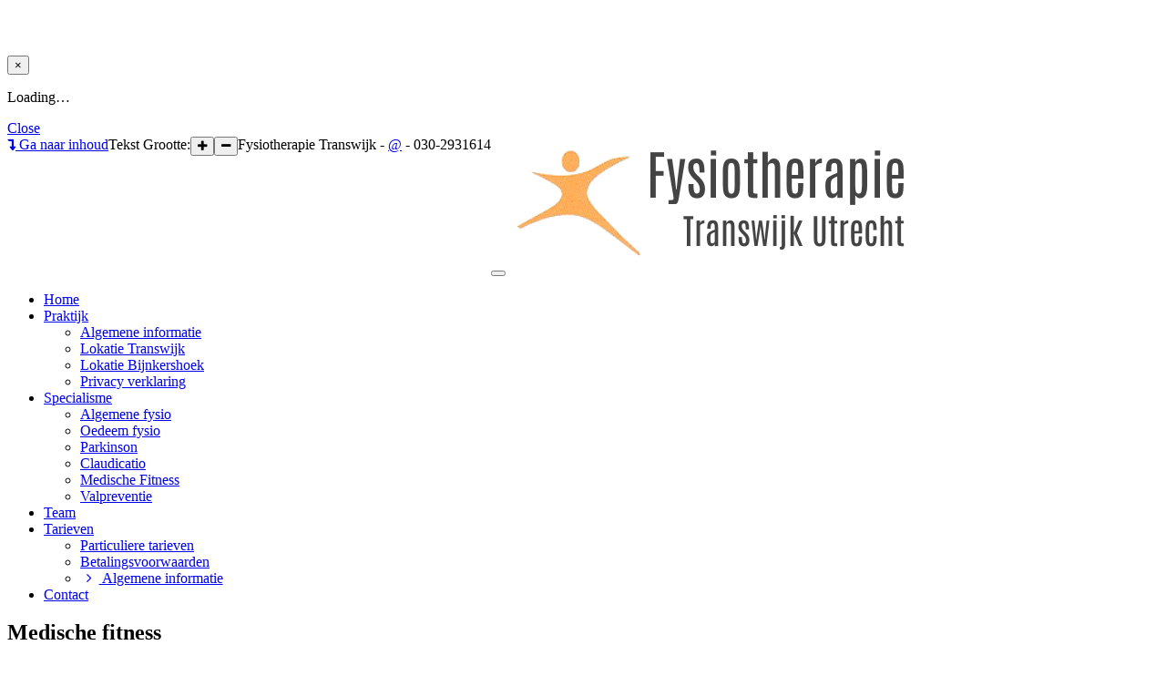

--- FILE ---
content_type: text/html; charset=utf-8
request_url: https://www.fysio-transwijk.nl/page/53/medische-fitness
body_size: 4735
content:
<!doctype html>
<html lang="nl">
<head>
<title>Medische fitness | Fysio Transwijk</title>
<meta charset='utf-8' />
<meta name="twitter:title" content="Medische fitness" />
<meta name="keywords" content="fitness,trainen,conditie,revaltidatie,medische fitness,fysiotherapie,kanaleneiland,bijnkershoek,transwijk,eisenhowerlaan,claudicatio,parkinson" />
<meta property="og:description" content="Fysiotherapie Utrecht Zuidwest met lokaties in Kanaleneiland en Transwijk" />
<meta name="twitter:description" content="Fysiotherapie Utrecht Zuidwest met lokaties in Kanaleneiland en Transwijk" />
<meta property="og:image" content="https://www.fysio-transwijk.nl/media/img/1200x0/2021-12/06_behandeling_transwijk.jpg" />
<meta name="twitter:image" content="https://www.fysio-transwijk.nl/media/img/1200x0/2021-12/06_behandeling_transwijk.jpg" />
<meta name="twitter:card" content="summary_large_image" />
<meta property="og:updated_time" content="1769046303" />
<meta property="og:url" content="https://www.fysio-transwijk.nl/pagina/53/medische-fitness" />
<meta name="twitter:url" content="https://www.fysio-transwijk.nl/pagina/53/medische-fitness" />
<meta property="dcterms.rights" name="dcterms.rights" content="Vibeke Hoebert" />
<meta property="author" name="author" content="Vibeke Hoebert" />
<meta name="viewport" content="width=device-width, initial-scale=1.0" />
<meta property="og:title" content="Medische fitness" />
<meta property="og:type" content="website" />

<link rel='icon' href='/e107_themes/e107_exas_accessible/favicon.ico' type='image/x-icon' />
<link rel='shortcut icon' href='/e107_themes/e107_exas_accessible/favicon.ico' type='image/xicon' />


<!-- [JSManager] Links -->

<link rel="preload" href="/e107_web/lib/font-awesome/4.7.0/css/font-awesome.min.css?1766231479" as="style" />
<link rel="preload" href="/e107_web/lib/font-awesome/4.7.0/fonts/fontawesome-webfont.woff2?v=4.7.0" as="font" type="font/woff2" crossorigin />
<link rel="canonical" href="https://www.fysio-transwijk.nl/pagina/53/medische-fitness" />
<link rel="alternate" type="application/rss+xml" title="Fysio Transwijk Nieuws" href="https://www.fysio-transwijk.nl/feed/news/rss/" />
<link rel="alternate" type="application/atom+xml" title="Fysio Transwijk Nieuws" href="https://www.fysio-transwijk.nl/feed/news/atom/" />
<link  rel="stylesheet" media="all" property="stylesheet" type="text/css" href="https://cdn.jsdelivr.net/fontawesome/4.7.0/css/font-awesome.min.css" />

<link  rel="stylesheet" media="all" property="stylesheet" type="text/css" href="/e107_web/css/e107.css?1766231479" />

<link  rel="stylesheet" media="all" property="stylesheet" type="text/css" href="/e107_web/js/bootstrap-notify/css/bootstrap-notify.css?1766231479" />
<link  rel="stylesheet" media="all" property="stylesheet" type="text/css" href="/e107_web/js/core/all.jquery.css?1766231479" />

<link  rel="stylesheet" media="all" property="stylesheet" type="text/css" href="/e107_plugins/social/style.css?1766231479" />
<link  rel="stylesheet" media="all" property="stylesheet" type="text/css" href="/e107_plugins/social/css/social.css?1766231479" />
<link  rel="stylesheet" media="all" property="stylesheet" type="text/css" href="/e107_plugins/featurebox/featurebox.css?1766231479" />

<link id="stylesheet-e107-exas-accessible-bootstrap-bootstrapmin" rel="stylesheet" media="all" property="stylesheet" type="text/css" href="/e107_themes/e107_exas_accessible/bootstrap/bootstrap.min.css?1766231479" />
<link id="stylesheet-e107-exas-accessible-css-font-awesome" rel="stylesheet" media="all" property="stylesheet" type="text/css" href="/e107_themes/e107_exas_accessible/css/font-awesome.css?1766231479" />
<link id="stylesheet-e107-exas-accessible-css-app" rel="stylesheet" media="all" property="stylesheet" type="text/css" href="/e107_themes/e107_exas_accessible/css/app.css?1766231479" />
<link id="stylesheet-e107-exas-accessible-css-banners" rel="stylesheet" media="all" property="stylesheet" type="text/css" href="/e107_themes/e107_exas_accessible/css/banners.css?1766231479" />
<link id="stylesheet-e107-exas-accessible-style" rel="stylesheet" media="all" property="stylesheet" type="text/css" href="/e107_themes/e107_exas_accessible/style.css?1766231479" />

<style rel="stylesheet" property="stylesheet">
	/* Gallery CSS */
	.thumbnails .span2:nth-child(6n+1) {
	margin-left:0;
	}


	a.e-wysiwyg-toggle { margin-top:5px }
	.mce-tinymce.mce-fullscreen {   z-index: 1050 !important;  }
</style>

<script src="https://cdnjs.cloudflare.com/ajax/libs/jquery/3.7.1/jquery.min.js"></script>

<!--[if IE]>
<script src="https://cdnjs.cloudflare.com/ajax/libs/html5shiv/3.7.3/html5shiv.min.js"></script>
<script src="https://cdnjs.cloudflare.com/ajax/libs/respond.js/1.4.2/respond.min.js"></script>
<![endif]-->

<meta name="description" content="Fysiotherapie Utrecht Zuidwest met lokaties in Kanaleneiland en Transwijk" />
</head>
<body id='layout-jumbotron-full' >
<div id="uiModal" class="modal fade" tabindex="-1" role="dialog"  aria-hidden="true">
					<div class="modal-dialog modal-lg modal-xl modal-dialog-centered modal-dialog-scrollable">
						<div class="modal-content">
				            <div class="modal-header">
				            	<h4 class="modal-caption modal-title col-sm-11">&nbsp;</h4>
				                <button type="button" class="close" data-dismiss="modal" data-bs-dismiss="modal" aria-hidden="true">&times;</button>
				                
				             </div>
				             <div class="modal-body">
				             <p>Loading…</p>
				             </div>
				             <div class="modal-footer">
				                <a href="#" data-dismiss="modal" data-bs-dismiss="modal" class="btn btn-primary">Close</a>
				            </div>
			            </div>
		            </div>
		        </div>
		<noscript><style type="text/css"><!--
  .container { display:none;} 
--></style><div class="notice error">Your browser does not support JavaScript! Uw browser ondersteund geen Javascript<br />Neem contact met ons op via info@exas.nl</div></noscript>
<nav class="navbar navbar-default navbar-fixed-top navbar-white">
	<div class="top-header">
		<div class="container">
			<div class="menu-block pull-left no-pad hidden-xs">
				<a href="#main_content" class="btn btn-link scroller"><em class="fa fa-level-down" aria-hidden="true"></em> Ga naar inhoud </a>
			</div>
			
			<div class="menu-block pull-left hidden-xs"> Tekst Grootte: </div>
				<button type="button" class="btn btn-link pull-left hidden-xs increase-font" aria-label="Increase"><em class="fa fa-plus" aria-hidden="true"></em></button>
				<button type="button" class="btn btn-link pull-left hidden-xs decrease-font" aria-label="Decrease"><em class="fa fa-minus" aria-hidden="true"></em></button>
			<div class="menu-block pull-left hidden-xs">Fysiotherapie Transwijk - <a class='e-email' data-user='f&#121;&#x73;i&#x6f;th&#x65;rap&#105;&#101;-&#x74;ran&#115;&#x77;&#105;&#x6a;&#x6b;' data-dom='li&#118;&#101;&#x2e;&#110;l' rel='external' href='&#x6d;&#97;&#x69;&#x6c;&#116;&#x6f;&#58;&#x66;&#121;&#115;io&#116;&#104;&#101;&#114;&#97;&#x70;&#105;&#101;&#x2d;&#x74;&#114;&#x61;n&#115;w&#105;&#x6a;k&#x40;&#108;&#105;&#118;&#101;&#x2e;&#x6e;&#108;'>&#64;</a> - 030-2931614</div>
			<div class="menu-block pull-right no-pad">
				
			</div>
		</div>
	</div>
	<div class="container">			
		<div class="navbar-header">
			<button type="button" class="navbar-toggle" data-toggle="collapse" data-target=".navbar-collapse">
				<span class="sr-only">Toggle navigation</span>
				<span class="icon-bar"></span>
				<span class="icon-bar"></span>
				<span class="icon-bar"></span>
			</button>
			<a class="navbar-brand" href="https://www.fysio-transwijk.nl/"><img class="logo img-responsive img-fluid" src="/media/img/0x150/2022-01/2022_Logo_2.png" alt="Fysio Transwijk" srcset="/media/img/0x600/2022-01/2022_Logo_2.png 4x" height="150"  /></a>
		</div>
		<div class="navbar-collapse collapse ">
			<ul class="nav navbar-nav nav-main">
	<li>
		<a  role="button" href="https://www.fysio-transwijk.nl/index.php" title="">
		 Home 
		</a> 
	</li>

	<li class="dropdown ">
		<a href="https://www.fysio-transwijk.nl/#" class="dropdown-toggle" data-toggle="dropdown" data-hover="dropdown" role="button" aria-haspopup="true" aria-expanded="false"  data-target="#"  title="">
		 Praktijk 
		 <span class="caret"></span>
		</a> 
		
		<ul class="dropdown-menu 1" role="menu" >

			<li role="menuitem">
				<a href="https://www.fysio-transwijk.nl/page/32/algemene-praktijkinformatie">Algemene informatie</a>
			</li>

			<li role="menuitem">
				<a href="https://www.fysio-transwijk.nl/page/48/lokatie-transwijk">Lokatie Transwijk</a>
			</li>

			<li role="menuitem">
				<a href="https://www.fysio-transwijk.nl/page/50/lokatie-bijnkershoek">Lokatie Bijnkershoek</a>
			</li>

			<li role="menuitem">
				<a href="https://www.fysio-transwijk.nl/page/59/privacy-policy">Privacy verklaring</a>
			</li>
</ul>
	</li>

	<li class="dropdown ">
		<a href="https://www.fysio-transwijk.nl/#" class="dropdown-toggle" data-toggle="dropdown" data-hover="dropdown" role="button" aria-haspopup="true" aria-expanded="false"  data-target="#"  title="">
		 Specialisme 
		 <span class="caret"></span>
		</a> 
		
		<ul class="dropdown-menu 1" role="menu" >

			<li role="menuitem">
				<a href="https://www.fysio-transwijk.nl/page/41/algemene-fysiotherapie">Algemene fysio</a>
			</li>

			<li role="menuitem">
				<a href="https://www.fysio-transwijk.nl/page/42/oedeemfysiotherapie">Oedeem fysio</a>
			</li>

			<li role="menuitem">
				<a href="https://www.fysio-transwijk.nl/page/52/behandeling-bij-parkinson">Parkinson</a>
			</li>

			<li role="menuitem">
				<a href="https://www.fysio-transwijk.nl/page/51/behandeling-bij-claudicatio-intermittens">Claudicatio</a>
			</li>

			<li role="menuitem">
				<a href="https://www.fysio-transwijk.nl/pagina/67/medisch-fitness">Medische Fitness</a>
			</li>

			<li role="menuitem">
				<a href="https://www.fysio-transwijk.nl/pagina/68/valpreventie">Valpreventie</a>
			</li>
</ul>
	</li>

	<li>
		<a  role="button" href="https://www.fysio-transwijk.nl/pagina/64/team-pag" title="">
		 Team 
		</a> 
	</li>

	<li class="dropdown ">
		<a href="https://www.fysio-transwijk.nl/#" class="dropdown-toggle" data-toggle="dropdown" data-hover="dropdown" role="button" aria-haspopup="true" aria-expanded="false"  data-target="#"  title="">
		 Tarieven 
		 <span class="caret"></span>
		</a> 
		
		<ul class="dropdown-menu 1" role="menu" >

			<li role="menuitem">
				<a href="https://www.fysio-transwijk.nl/page/45/particuliere-tarieven">Particuliere tarieven</a>
			</li>

			<li role="menuitem">
				<a href="https://www.fysio-transwijk.nl/page/46/betalingsvoorwaarden">Betalingsvoorwaarden</a>
			</li>

			<li role="menuitem">
				<a href="http://zorgvergoeding.com/consument" target="_blank" rel='noopener noreferrer'><i class='fa fa-angle-right fa-fw' ></i> Algemene informatie</a>
			</li>
</ul>
	</li>

	<li>
		<a  role="button" href="https://www.fysio-transwijk.nl/contact.php" title="">
		 Contact 
		</a> 
	</li>
</ul>
			
		</div><!--/.navbar-collapse -->
	</div>
</nav>
  
	



<div class="container">
    
</div>
	
<div class="content" id="main_content">	
	<div class="container">	
		
		
<noscript><div class='alert alert-block alert-error alert-danger'><strong>This web site requires that javascript be enabled. <a rel='external' href='https://enablejavascript.io'>Click here for instructions.</a>.</strong></div></noscript><div id='uiAlert' class='notifications'></div><!-- tablestyle: style=default id=cpage-restricted -->

<h2 class="caption">Medische fitness</h2><div id="" class="cpage_body cpage-body">
		Je hebt geen toestemming om deze pagina te bekijken, graag eerst inloggen.
	</div>	</div>
</div>
    <div class="container">
		<div class="row">
			
			
			
			
		</div>
		<div class="row">
			
			
			
			
		</div>
			
		<div class="row" >
			<div class="col-lg-6">
				
			</div>
			<div class="col-lg-6">
				
			</div>
			<div class="col-sm-12 col-lg-4">
				
			</div>
			<div class="col-sm-12 col-lg-8">
				
			</div>
			<div class="col-sm-12 col-lg-8">
				
			</div>
			<div class="col-sm-12 col-lg-4">
				
			</div>
			<div class="col-lg-12">
				
			</div>
		</div>
</div> <!-- /container -->



<footer>
	<div class="container">
		<div class="row footer-one">
			<div class="col-md-9">
				<div class="row sub-links">
					<div class="col-md-4 col-xs-12">
				
					<!-- tablestyle: style=default id=cmenu-default -->

<h2 class="caption">Openingstijden:</h2><!-- bbcode-html-start --><table class="table table-striped table-bordered table-condensed">
<tbody>
<tr>
<td>Maandag / Dindag</td>
<td>8:00 - 17:00</td>
</tr>
<tr>
<td>Woensdag</td>
<td>8:00 - 12:00</td>
</tr>
<tr>
<td>Donderdag / Vrijdag</td>
<td>8:00 - 17:00</td>
</tr>
<tr>
<td>Zaterdag</td>
<td>gesloten</td>
</tr>
<tr>
<td>Zon- en feestdagen</td>
<td>gesloten</td>
</tr>
</tbody>
</table><!-- bbcode-html-end -->
					
					</div>
					<div class="col-md-4 col-xs-12">
					
					<!-- tablestyle: style=default id=cmenu-default -->

<h2 class="caption">Geregistreerd:</h2><!-- bbcode-html-start --><p><a target="_blank" href="http://www.kngf.nl" rel="noopener"><img class="img-rounded rounded bbcode bbcode-img bbcode-img-page" src="/media/img/180x0/2015-09/kngf.png" alt="Kngf" srcset="/media/img/360x0/2015-09/kngf.png 2x" width="180" style="width: 180px;" loading="lazy" title="Kngf"  /></a></p>
<p><a target="_blank" href="http://nvfl.nl" rel="noopener"><img class="img-rounded rounded bbcode bbcode-img bbcode-img-page" src="/media/img/180x0/2015-09/nvfl.png" alt="Nvfl" srcset="/media/img/360x0/2015-09/nvfl.png 2x" width="180" style="width: 180px;" loading="lazy" title="Nvfl"  /></a></p>
<p><a href="http://www.parkinsonnet.nl" target="_blank" rel="noopener"><img class="img-rounded rounded bbcode bbcode-img bbcode-img-page" src="/media/img/180x0/2015-09/parkinson.png" alt="Parkinson" srcset="/media/img/360x0/2015-09/parkinson.png 2x" width="180" style="width: 180px;" loading="lazy" title="Parkinson"  /></a></p><!-- bbcode-html-end -->
					
					</div>
					<div class="col-md-4 col-xs-12">
					<!-- tablestyle: style=default id=cmenu-default -->

<h2 class="caption">Aangesloten bij:</h2><!-- bbcode-html-start --><p> </p>
<p><a href="http://www.claudicationet.nl" target="_blank" rel="noopener"><img class="img-rounded rounded bbcode bbcode-img bbcode-img-page" src="/media/img/200x0/2022-01/chronisch_zorgnet_2.png" alt="Chronisch Zorgnet 2" srcset="/media/img/400x0/2022-01/chronisch_zorgnet_2.png 2x" width="200" loading="lazy" title="Chronisch Zorgnet 2"  /></a></p>
<p><a target="_blank" href="http://www.zorgvergoeding.com/consument" rel="noopener"><img class="img-rounded rounded bbcode bbcode-img bbcode-img-page" src="/media/img/200x0/2015-09/fysiovergoeding.png" alt="Fysiovergoeding" srcset="/media/img/400x0/2015-09/fysiovergoeding.png 2x" width="200" loading="lazy" title="Fysiovergoeding"  /></a></p><!-- bbcode-html-end -->
					
					</div>
				</div>
			</div>
			<div class="col-md-3 text-right social mobile-left">	
				<address>
				<!-- tablestyle: style=default id=cmenu-default -->

<h2 class="caption">Adresgegevens</h2><!-- bbcode-html-start --><p>  </p>
<p><span style="font-size: 14pt;"><strong>Fysiotherapie Transwijk</strong></span><br>Hof van Transwijk 1<br>3526 XA Utrecht<br><a class='e-email' data-user='&#102;&#x79;sio&#x74;&#x68;&#x65;&#x72;&#x61;&#112;&#x69;&#101;&#x2d;&#116;&#x72;&#97;&#110;&#115;&#x77;ij&#x6b;' data-dom='&#x6c;&#105;&#x76;&#101;&#x2e;n&#x6c;' rel='external' href='&#x6d;&#x61;i&#108;t&#111;&#58;f&#121;&#x73;&#105;ot&#104;&#101;&#114;&#x61;&#x70;&#105;&#x65;&#x2d;&#116;&#114;&#x61;&#110;&#x73;&#x77;ijk&#64;&#108;&#105;&#118;&#x65;&#x2e;&#x6e;&#108;'>&#64;</a><br><strong>Tel. 030-2931614</strong><strong></strong></p><!-- bbcode-html-end -->
				</address>
				<hr />
				
				
				
			</div>
		</div>
		<div class="row footer-links">
			<div class="col-sm-12">
				<a href='https://www.fysio-transwijk.nl/page/59/privacy-policy' title="">Privacy verklaring</a>
<a href='https://www.fysio-transwijk.nl/e107_admin' target="_blank" rel='noopener noreferrer' title="">Login</a>

			</div>
		</div>
		<div class="row">		
			<div class="col-sm-12">
				
					<small >Proudly powered by <a href="https://e107.org">e107</a> which is released under the terms of the GNU GPL License. Theme and site build by <a href="https://exas.nl">exas.nl</a></small>
			</div>
		</div>
	</div>
</footer>

<script src="https://cdn.jsdelivr.net/jquery.once/2.1.2/jquery.once.min.js"></script>
<script src="/e107_web/js/bootstrap-notify/js/bootstrap-notify.js"></script>
<script src="/e107_web/js/rate/js/jquery.raty.js"></script>

<script src="/e107_themes/e107_exas_accessible/js/jquery.min.js"></script>
<script src="/e107_themes/e107_exas_accessible/bootstrap/bootstrap.min.js"></script>
<script src="/e107_themes/e107_exas_accessible/js/bootstrap-hover-dropdown.min.js"></script>
<script src="/e107_themes/e107_exas_accessible/js/jquery.smooth-scroll.min.js"></script>
<script src="/e107_themes/e107_exas_accessible/js/jquery.vide.min.js"></script>
<script src="/e107_themes/e107_exas_accessible/js/jquery.bgswitcher.js"></script>
<script src="/e107_themes/e107_exas_accessible/js/app.js"></script>
<script src="/e107_web/js/core/front.jquery.js"></script>
<script src="/e107_web/js/core/all.jquery.js"></script>
<script>
var e107 = e107 || {'settings': {}, 'behaviors': {}};
jQuery.extend(e107.settings, {"basePath":"\/"});
</script>

<script>
//<![CDATA[
$(document).ready(function(){
  $('#zoekterm').on('keyup', function() {
    var value = $(this).val().toLowerCase();
    $('#zoektabel tr').filter(function() {
      $(this).toggle($(this).text().toLowerCase().indexOf(value) > -1)
    });
  });
});

$('.e-tip').tooltip({container: 'body'});
//]]>
</script>
<script>
var nowLocal = new Date();		/* time at very beginning of js execution */
var localTime = Math.floor(nowLocal.getTime()/1000);	/* time, in ms -- recorded at top of jscript */
	
function SyncWithServerTime(serverTime, path, domain)
{
	if (serverTime) 
	{
	  	/* update time difference cookie */
		var serverDelta=Math.floor(localTime-serverTime);
		if(!path) path = '/';
		if(!domain) domain = '';
		else domain = '; domain=' + domain;
	  	document.cookie = 'e107_tdOffset='+serverDelta+'; path='+path+domain;
	  	document.cookie = 'e107_tdSetTime='+(localTime-serverDelta)+'; path='+path+domain+'; samesite=strict'; /* server time when set */
	}

	var tzCookie = 'e107_tzOffset=';
//	if (document.cookie.indexOf(tzCookie) < 0) {
		/* set if not already set */
		var timezoneOffset = nowLocal.getTimezoneOffset(); /* client-to-GMT in minutes */
		document.cookie = tzCookie + timezoneOffset+'; path='+path+domain+'; samesite=strict';
//	}
}
	SyncWithServerTime('', '/', '');
</script>

<!-- cc8f3eb2644034b26df3f5ecb44dab5a -->

</body>
</html>